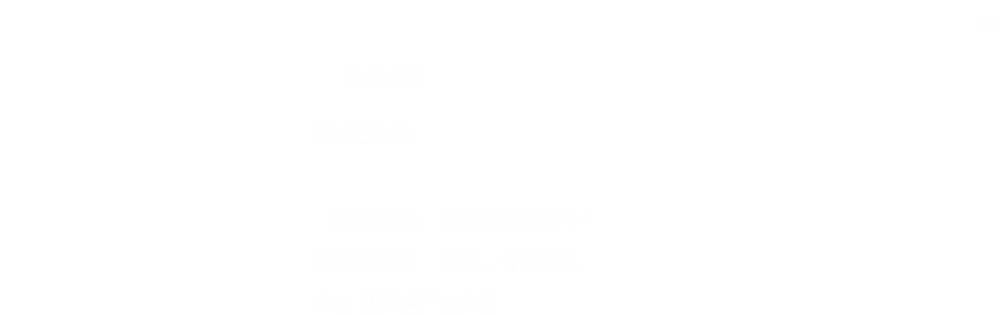

--- FILE ---
content_type: text/html; charset=utf-8
request_url: https://wd.bible/bible/psa.104.cunps
body_size: 25905
content:
<!DOCTYPE html><html lang="cn"><head><meta charSet="utf-8"/><link rel="icon" href="/wd/images/favicon-32x32.svg" sizes="any"/><link rel="icon" type="image/png" sizes="16x16" href="/wd/images/favicon-16x16.png"/><link rel="icon" type="image/png" sizes="32x32" href="/wd/images/favicon-32x32.png"/><link rel="icon" type="image/png" sizes="48x48" href="/wd/images/favicon-48x48.png"/><link rel="icon" type="image/png" sizes="96x96" href="/wd/images/favicon-96x96.png"/><link rel="icon" type="image/png" sizes="192x192" href="/wd/images/favicon-192x192.png"/><link rel="icon" type="image/png" sizes="512x512" href="/wd/images/favicon-512x512.png"/><link rel="apple-touch-icon" sizes="180x180" href="/wd/images/apple-touch-icon-180x180.png"/><meta name="viewport" content="width=device-width, initial-scale=1.0, maximum-scale=1.0, user-scalable=no"/><link rel="canonical" href="https://wd.bible/bible/psa.104.cunps"/><link rel="alternate" hrefLang="zh-CN" href="https://wd.bible/bible/psa.104.cunps"/><link rel="alternate" hrefLang="en" href="https://wd.bible/en/bible/psa.104.cunps"/><link rel="alternate" hrefLang="zh-HK" href="https://wd.bible/hk/bible/psa.104.cunps"/><link rel="alternate" hrefLang="zh-TW" href="https://wd.bible/tw/bible/psa.104.cunps"/><link rel="alternate" hrefLang="x-default" href="https://wd.bible/en/bible/psa.104.cunps"/><title>诗篇 104章 和合本 | 微读圣经</title><meta name="description" content="圣经在线阅读《诗篇》第104章（和合本），纯净语音朗读，便捷笔记高亮与复制，助您沉浸式研经，立即开启。"/><meta name="next-head-count" content="18"/><script>(function(){var ua=window.navigator.userAgent,msie=ua.indexOf('MSIE '),msie11=ua.indexOf('Trident/'),msedge=ua.indexOf('Edge/');if((msie>0||msie11>0)&&msedge<=0&&window.location.pathname!=='/browser-not-supported'){window.location.href='/browser-not-supported';}})();</script><link rel="stylesheet" href="/wd/css/light.css"/><link rel="stylesheet" href="/wd/css/dark.css"/><script>
                (function(w,d,s,l,i){w[l]=w[l]||[];w[l].push({'gtm.start':
                new Date().getTime(),event:'gtm.js'});var f=d.getElementsByTagName(s)[0],
                j=d.createElement(s),dl=l!='dataLayer'?'&l='+l:'';j.async=true;j.src=
                'https://www.googletagmanager.com/gtm.js?id='+i+dl;f.parentNode.insertBefore(j,f);
                })(window,document,'script','dataLayer','GTM-57ZQLXJ');
              </script><link rel="preload" href="/_next/static/css/4aa5349e26393e06.css" as="style"/><link rel="stylesheet" href="/_next/static/css/4aa5349e26393e06.css" data-n-g=""/><link rel="preload" href="/_next/static/css/b064468c3d7a3ed7.css" as="style"/><link rel="stylesheet" href="/_next/static/css/b064468c3d7a3ed7.css" data-n-p=""/><noscript data-n-css=""></noscript><script defer="" nomodule="" src="/_next/static/chunks/polyfills-c67a75d1b6f99dc8.js"></script><script src="/_next/static/chunks/webpack-849d1a3a9413eca4.js" defer=""></script><script src="/_next/static/chunks/framework-314c182fa7e2bf37.js" defer=""></script><script src="/_next/static/chunks/main-7e7e6baf455bc820.js" defer=""></script><script src="/_next/static/chunks/pages/_app-c70ef36eb78766c6.js" defer=""></script><script src="/_next/static/chunks/5587-15c78c5b36c739b7.js" defer=""></script><script src="/_next/static/chunks/3716-4f85e553dbbe2f0d.js" defer=""></script><script src="/_next/static/chunks/5164-319a8e73fb9ea83e.js" defer=""></script><script src="/_next/static/chunks/7839-7e1c46be12f51ed5.js" defer=""></script><script src="/_next/static/chunks/5582-72c4d262ac2cec13.js" defer=""></script><script src="/_next/static/chunks/pages/bible/%5Bslug%5D-48bbd1c2a2341a3e.js" defer=""></script><script src="/_next/static/H72bIAZUZrAw6ua6eqRNS/_buildManifest.js" defer=""></script><script src="/_next/static/H72bIAZUZrAw6ua6eqRNS/_ssgManifest.js" defer=""></script></head><body><noscript><iframe src="https://www.googletagmanager.com/ns.html?id=GTM-57ZQLXJ" height="0" width="0" style="display:none;visibility:hidden"></iframe></noscript><div id="__next"><div class="
          
          
          "><div class="MainLayout_sidebar__0yc_c "><div class="Sidebar_sidebar__v6daX Sidebar_collapsed__vAul8 "><div class="Sidebar_sidebar-header__1i6k9"><div class="Sidebar_logo__SsBgv"><a href="/"><img alt="Brand Logo" loading="eager" width="150" height="52" decoding="async" data-nimg="1" class="HeaderLogo_logo__jVM3I" style="color:transparent" src="/assets/images/logo_wd_cn_light_mode.svg"/></a></div><div class="Sidebar_toggle-button__M_t_Q" tabindex="0" title="展开"><wd-icon></wd-icon></div></div><nav><ul><li class=""><a class="Sidebar_item-wrapper__BiYHU" title="首页" href="/"><div class="Sidebar_icon__UMMxd"><wd-icon></wd-icon></div><div class="Sidebar_label__wZCQF"><span>首页</span></div></a></li><li class="Sidebar_selected__wL18_"><a class="Sidebar_item-wrapper__BiYHU" title="圣经" href="/bible"><div class="Sidebar_icon__UMMxd"><wd-icon></wd-icon></div><div class="Sidebar_label__wZCQF"><span>圣经</span></div></a></li><li class=""><a class="Sidebar_item-wrapper__BiYHU" title="资源" href="/resource"><div class="Sidebar_icon__UMMxd"><wd-icon></wd-icon></div><div class="Sidebar_label__wZCQF"><span>资源</span></div></a></li><li class=""><a class="Sidebar_item-wrapper__BiYHU" title="计划" href="/plan"><div class="Sidebar_icon__UMMxd"><wd-icon></wd-icon></div><div class="Sidebar_label__wZCQF"><span>计划</span></div></a></li></ul></nav><div class="Sidebar_bottom-list__xn36v Sidebar_collapsed__vAul8"><ul><li><div class="Sidebar_item-wrapper__BiYHU" title="联系我们" tabindex="0"><div class="Sidebar_icon__UMMxd"><wd-icon></wd-icon></div><div class="Sidebar_label__wZCQF">联系我们</div></div></li><li class=""><a class="Sidebar_item-wrapper__BiYHU" title="APP下载" href="/app"><div class="Sidebar_icon__UMMxd"><wd-icon></wd-icon></div><div class="Sidebar_label__wZCQF">APP下载</div></a></li></ul></div></div></div><div class="MainLayout_header__b_Qbo "><div data-focus-mode-element="secondary-nav" data-focus-mode-direction="up" class=" MainLayout_secondary-nav__Hae5a"><nav><ul class="SecondaryNav_nav-items__D2d2c"><li class="SecondaryNav_selected__nSIsG"><a class="SecondaryNav_item-wrapper__AfAn_" href="/bible">圣经</a></li><li class=""><a class="SecondaryNav_item-wrapper__AfAn_" href="/search">搜索</a></li><li class=""><a class="SecondaryNav_item-wrapper__AfAn_" href="/exegesis">原文研究</a></li><li class=""><a class="SecondaryNav_item-wrapper__AfAn_" href="/verse">逐节对照</a></li></ul></nav></div><div class=" MainLayout_actions__TsTEG"><div class="PageSettings_page-settings__HQvW9"><div class="PageSettings_logo__jBlq0"></div><div class="PageSettings_actions__L0_WQ"><div class="PageSettings_user-avatar__c_0aE"></div><wd-button><wd-icon class="PageSettings_trigger-icon__Nu_f4"></wd-icon></wd-button><wd-select-x class="PageSettings_hidden-text-select__qqCdc" data-select-trigger="true"></wd-select-x><wd-button><wd-icon class="PageSettings_trigger-icon__Nu_f4"></wd-icon></wd-button><wd-select-x class="PageSettings_hidden-text-select__qqCdc" data-select-trigger="true"></wd-select-x><wd-button class="PageSettings_app-download-icon__j_7Na"><wd-icon></wd-icon></wd-button></div></div><wd-button class="MainLayout_donate-button__TwOTj" attr-radius="6px" attr-height="36px"><wd-icon></wd-icon>奉献</wd-button></div></div><main class="MainLayout_main__DvPjD"><div class="BibleHeader_bible-header__1CMC_ " id="bible-header" data-focus-mode-element="bible-header" data-focus-mode-direction="up"><div class="BibleHeader_bible-header-container__PXSF6 "><wd-select-x class="BibleHeader_chapters-select__S3beB" data-select-trigger="true"></wd-select-x><wd-select-x class="BibleHeader_versions-select__wIPHK" data-select-trigger="true"></wd-select-x><div class="BibleHeader_button-group__Lawkd"><a class="BibleHeader_page-link__LO0Sd" href="/bible/psa.103.cunps"><wd-button><wd-icon></wd-icon></wd-button></a><a class="BibleHeader_page-link__LO0Sd" href="/bible/psa.105.cunps"><wd-button><wd-icon></wd-icon></wd-button></a></div><div class="BibleHeader_bible-header-right__l3j4y"><wd-button title="播放"><wd-icon></wd-icon><span class="BibleHeader_player-text__vyTu8">播放</span></wd-button><wd-button class="BibleHeader_parallel-btn__ZKaHV"><wd-icon></wd-icon>版本对照</wd-button><wd-select-x class="BibleSettings_present-setting__VftVv" data-select-trigger="true"><div class="BibleSettings_settings-icon-wrapper__XE8_D" slot="dropdown-html"><wd-icon class="BibleSettings_settings-icon__ytZE9"></wd-icon></div></wd-select-x></div></div></div><div id="bible-container"><div class="BibleBody_bible-body-container__Dt_KA"><div id="bible-body" class="version-block-content BibleBody_bible-body__xeuu_ cunps "><div class="--bible-content   show-numbers show-footnotes show-titles" dir="ltr" style="font-size:26px"><div><div><h5>造化主颂</h5><div class="pi"><div id="cunps-PSA.104.1" class="v"><a href="/verse/psa.104.1.cunps" class="vn-link" data-verse-link="psa.104.1.cunps"><span class="vn">1</span></a>我的心哪，你要称颂耶和华！</div></div><div class="pi" for="cunps-PSA.104.1">耶和华我的　神啊，你为至大！</div><div class="pi" for="cunps-PSA.104.1">你以尊荣威严为衣服，</div><div class="pi"><div id="cunps-PSA.104.2" class="v"><a href="/verse/psa.104.2.cunps" class="vn-link" data-verse-link="psa.104.2.cunps"><span class="vn">2</span></a>披上亮光，如披外袍，</div></div><div class="pi" for="cunps-PSA.104.2">铺张穹苍，如铺幔子，</div><div class="pi"><div id="cunps-PSA.104.3" class="v"><a href="/verse/psa.104.3.cunps" class="vn-link" data-verse-link="psa.104.3.cunps"><span class="vn">3</span></a>在水中立楼阁的栋梁，</div></div><div class="pi" for="cunps-PSA.104.3">用云彩为车辇，</div><div class="pi" for="cunps-PSA.104.3">藉着风的翅膀而行，</div><div class="pi"><div id="cunps-PSA.104.4" class="v"><a href="/verse/psa.104.4.cunps" class="vn-link" data-verse-link="psa.104.4.cunps"><span class="vn">4</span></a>以风为使者，</div></div><div class="pi" for="cunps-PSA.104.4">以火焰为仆役，</div><div class="pi"><div id="cunps-PSA.104.5" class="v"><a href="/verse/psa.104.5.cunps" class="vn-link" data-verse-link="psa.104.5.cunps"><span class="vn">5</span></a>将地立在根基上，</div></div><div class="pi" for="cunps-PSA.104.5">使地永不动摇。</div><div class="pi"><div id="cunps-PSA.104.6" class="v"><a href="/verse/psa.104.6.cunps" class="vn-link" data-verse-link="psa.104.6.cunps"><span class="vn">6</span></a>你用深水遮盖地面，犹如衣裳；</div></div><div class="pi" for="cunps-PSA.104.6">诸水高过山岭。</div><div class="pi"><div id="cunps-PSA.104.7" class="v"><a href="/verse/psa.104.7.cunps" class="vn-link" data-verse-link="psa.104.7.cunps"><span class="vn">7</span></a>你的斥责一发，水便奔逃；</div></div><div class="pi" for="cunps-PSA.104.7">你的雷声一发，水便奔流。</div><div class="pi"><div id="cunps-PSA.104.8" class="v"><a href="/verse/psa.104.8.cunps" class="vn-link" data-verse-link="psa.104.8.cunps"><span class="vn">8</span></a>诸山升上，诸谷沉下（<span class="ft">或作“随山上翻，随谷下流”</span>），</div></div><div class="pi" for="cunps-PSA.104.8">归你为它所安定之地。</div><div class="pi"><div id="cunps-PSA.104.9" class="v"><a href="/verse/psa.104.9.cunps" class="vn-link" data-verse-link="psa.104.9.cunps"><span class="vn">9</span></a>你定了界限，使水不能过去，</div></div><div class="pi" for="cunps-PSA.104.9">不再转回遮盖地面。</div><br/><div class="pi"><div id="cunps-PSA.104.10" class="v"><a href="/verse/psa.104.10.cunps" class="vn-link" data-verse-link="psa.104.10.cunps"><span class="vn">10</span></a>耶和华使泉源涌在山谷，</div></div><div class="pi" for="cunps-PSA.104.10">流在山间，</div><div class="pi"><div id="cunps-PSA.104.11" class="v"><a href="/verse/psa.104.11.cunps" class="vn-link" data-verse-link="psa.104.11.cunps"><span class="vn">11</span></a>使野地的走兽有水喝，</div></div><div class="pi" for="cunps-PSA.104.11">野驴得解其渴。</div><div class="pi"><div id="cunps-PSA.104.12" class="v"><a href="/verse/psa.104.12.cunps" class="vn-link" data-verse-link="psa.104.12.cunps"><span class="vn">12</span></a>天上的飞鸟在水旁住宿，</div></div><div class="pi" for="cunps-PSA.104.12">在树枝上啼叫。</div><div class="pi"><div id="cunps-PSA.104.13" class="v"><a href="/verse/psa.104.13.cunps" class="vn-link" data-verse-link="psa.104.13.cunps"><span class="vn">13</span></a>他从楼阁中浇灌山岭；</div></div><div class="pi" for="cunps-PSA.104.13">因他作为的功效，地就丰足。</div><br/><div class="pi"><div id="cunps-PSA.104.14" class="v"><a href="/verse/psa.104.14.cunps" class="vn-link" data-verse-link="psa.104.14.cunps"><span class="vn">14</span></a>他使草生长，给六畜吃，</div></div><div class="pi" for="cunps-PSA.104.14">使菜蔬发长，供给人用，</div><div class="pi" for="cunps-PSA.104.14">使人从地里能得食物，</div><div class="pi"><div id="cunps-PSA.104.15" class="v"><a href="/verse/psa.104.15.cunps" class="vn-link" data-verse-link="psa.104.15.cunps"><span class="vn">15</span></a>又得酒能悦人心，</div></div><div class="pi" for="cunps-PSA.104.15">得油能润人面，</div><div class="pi" for="cunps-PSA.104.15">得粮能养人心。</div><div class="pi"><div id="cunps-PSA.104.16" class="v"><a href="/verse/psa.104.16.cunps" class="vn-link" data-verse-link="psa.104.16.cunps"><span class="vn">16</span></a>佳美的树木，就是<mark class="pn">黎巴嫩</mark>的香柏树，</div></div><div class="pi" for="cunps-PSA.104.16">是耶和华所栽种的，都满了<mark class="add">汁浆</mark>。</div><div class="pi"><div id="cunps-PSA.104.17" class="v"><a href="/verse/psa.104.17.cunps" class="vn-link" data-verse-link="psa.104.17.cunps"><span class="vn">17</span></a>雀鸟在其上搭窝；</div></div><div class="pi" for="cunps-PSA.104.17">至于鹳，松树是它的房屋。</div><div class="pi"><div id="cunps-PSA.104.18" class="v"><a href="/verse/psa.104.18.cunps" class="vn-link" data-verse-link="psa.104.18.cunps"><span class="vn">18</span></a>高山为野山羊<mark class="add">的住所</mark>；</div></div><div class="pi" for="cunps-PSA.104.18">岩石为沙番的藏处。</div><div class="pi"><div id="cunps-PSA.104.19" class="v"><a href="/verse/psa.104.19.cunps" class="vn-link" data-verse-link="psa.104.19.cunps"><span class="vn">19</span></a>你安置月亮为定节令；</div></div><div class="pi" for="cunps-PSA.104.19">日头自知沉落。</div><div class="pi"><div id="cunps-PSA.104.20" class="v"><a href="/verse/psa.104.20.cunps" class="vn-link" data-verse-link="psa.104.20.cunps"><span class="vn">20</span></a>你造黑暗为夜，</div></div><div class="pi" for="cunps-PSA.104.20">林中的百兽就都爬出来。</div><div class="pi"><div id="cunps-PSA.104.21" class="v"><a href="/verse/psa.104.21.cunps" class="vn-link" data-verse-link="psa.104.21.cunps"><span class="vn">21</span></a>少壮狮子吼叫，要抓食，</div></div><div class="pi" for="cunps-PSA.104.21">向　神寻求食物。</div><div class="pi"><div id="cunps-PSA.104.22" class="v"><a href="/verse/psa.104.22.cunps" class="vn-link" data-verse-link="psa.104.22.cunps"><span class="vn">22</span></a>日头一出，兽便躲避，</div></div><div class="pi" for="cunps-PSA.104.22">卧在洞里。</div><div class="pi"><div id="cunps-PSA.104.23" class="v"><a href="/verse/psa.104.23.cunps" class="vn-link" data-verse-link="psa.104.23.cunps"><span class="vn">23</span></a>人出去做工，</div></div><div class="pi" for="cunps-PSA.104.23">劳碌直到晚上。</div><br/><div class="pi"><div id="cunps-PSA.104.24" class="v"><a href="/verse/psa.104.24.cunps" class="vn-link" data-verse-link="psa.104.24.cunps"><span class="vn">24</span></a>耶和华啊，你所造的何其多！</div></div><div class="pi" for="cunps-PSA.104.24">都是你用智慧造成的；</div><div class="pi" for="cunps-PSA.104.24">遍地满了你的丰富。</div><div class="pi"><div id="cunps-PSA.104.25" class="v"><a href="/verse/psa.104.25.cunps" class="vn-link" data-verse-link="psa.104.25.cunps"><span class="vn">25</span></a>那里有海，又大又广；</div></div><div class="pi" for="cunps-PSA.104.25">其中有无数的动物，</div><div class="pi" for="cunps-PSA.104.25">大小活物都有。</div><div class="pi"><div id="cunps-PSA.104.26" class="v"><a href="/verse/psa.104.26.cunps" class="vn-link" data-verse-link="psa.104.26.cunps"><span class="vn">26</span></a>那里有船行走，</div></div><div class="pi" for="cunps-PSA.104.26">有你所造的鳄鱼游泳在其中。</div><br/><div class="pi"><div id="cunps-PSA.104.27" class="v"><a href="/verse/psa.104.27.cunps" class="vn-link" data-verse-link="psa.104.27.cunps"><span class="vn">27</span></a>这都仰望你按时给它食物。</div></div><div class="pi"><div id="cunps-PSA.104.28" class="v"><a href="/verse/psa.104.28.cunps" class="vn-link" data-verse-link="psa.104.28.cunps"><span class="vn">28</span></a>你给它们，它们便拾起来；</div></div><div class="pi" for="cunps-PSA.104.28">你张手，它们饱得美食。</div><div class="pi"><div id="cunps-PSA.104.29" class="v"><a href="/verse/psa.104.29.cunps" class="vn-link" data-verse-link="psa.104.29.cunps"><span class="vn">29</span></a>你掩面，它们便惊惶；</div></div><div class="pi" for="cunps-PSA.104.29">你收回它们的气，它们就死亡，归于尘土。</div><div class="pi"><div id="cunps-PSA.104.30" class="v"><a href="/verse/psa.104.30.cunps" class="vn-link" data-verse-link="psa.104.30.cunps"><span class="vn">30</span></a>你发出你的灵，它们便受造；</div></div><div class="pi" for="cunps-PSA.104.30">你使地面更换为新。</div><br/><div class="pi"><div id="cunps-PSA.104.31" class="v"><a href="/verse/psa.104.31.cunps" class="vn-link" data-verse-link="psa.104.31.cunps"><span class="vn">31</span></a>愿耶和华的荣耀存到永远！</div></div><div class="pi" for="cunps-PSA.104.31">愿耶和华喜悦自己所造的！</div><div class="pi"><div id="cunps-PSA.104.32" class="v"><a href="/verse/psa.104.32.cunps" class="vn-link" data-verse-link="psa.104.32.cunps"><span class="vn">32</span></a>他看地，地便震动；</div></div><div class="pi" for="cunps-PSA.104.32">他摸山，山就冒烟。</div><div class="pi"><div id="cunps-PSA.104.33" class="v"><a href="/verse/psa.104.33.cunps" class="vn-link" data-verse-link="psa.104.33.cunps"><span class="vn">33</span></a>我要一生向耶和华唱诗！</div></div><div class="pi" for="cunps-PSA.104.33">我还活的时候，要向我　神歌颂！</div><div class="pi"><div id="cunps-PSA.104.34" class="v"><a href="/verse/psa.104.34.cunps" class="vn-link" data-verse-link="psa.104.34.cunps"><span class="vn">34</span></a>愿他以我的默念为甘甜！</div></div><div class="pi" for="cunps-PSA.104.34">我要因耶和华欢喜！</div><div class="pi"><div id="cunps-PSA.104.35" class="v"><a href="/verse/psa.104.35.cunps" class="vn-link" data-verse-link="psa.104.35.cunps"><span class="vn">35</span></a>愿罪人从世上消灭！</div></div><div class="pi" for="cunps-PSA.104.35">愿恶人归于无有！</div><br/><div class="pi" for="cunps-PSA.104.35">我的心哪，要称颂耶和华！</div><div class="pi" for="cunps-PSA.104.35">你们要赞美耶和华（<span class="ft">原文作“哈利路亚”。下同</span>）！</div></div></div></div><div class="--bible-copyright"><div><p>Copyright © 1995 Hong Kong Bible Society. Used by permission</p><p><br>&nbsp;</p><p><img src="[data-uri]" alt="logo-HKBS.png"></p></div></div></div><div><footer class="Footer_footer__UaG1g"><div class="Footer_left___URpC"><span dir="ltr">© 2013-2026 WeDevote Bible</span></div><div class="Footer_container__Z8cUU"><div class="Footer_middle__JihVs"><a class="Footer_hover__SxMwO" target="_blank" href="/terms/privacy_policy">隐私政策</a><a class="Footer_hover__SxMwO" target="_blank" href="/terms/terms_of_use">使用条款</a><span class="Footer_hover__SxMwO" tabindex="0">反馈</span><span class="Footer_hover__SxMwO" tabindex="0">奉献</span></div><div class="Footer_right__c6ZWB"><div class="Footer_media__0qINb"><a href="https://www.facebook.com/wedevotebible" target="_blank"><wd-icon></wd-icon></a><a href="https://www.instagram.com/wedevotebible" target="_blank"><wd-icon></wd-icon></a><a href="https://www.youtube.com/channel/UCdN4e6aV17yu0Ny_wYFNTNg" target="_blank"><wd-icon></wd-icon></a></div></div></div></footer></div></div></div><div class="BibleBody_bible-content-controls__Zdz6j"></div></main><div data-focus-mode-element="mobile-bottom-bar" data-focus-mode-direction="down" class="
                    MainLayout_mobile-bottom-bar__VK4kc"><div id="mobile-bottom-bar" class="MobileBottomBar_bottom-bar__H2_qg"><a href="/"><div class="MobileBottomBar_item__aUf8c "><wd-icon></wd-icon><div class="MobileBottomBar_label__qE0x6"><span>首页</span></div></div></a><a href="/bible"><div class="MobileBottomBar_item__aUf8c MobileBottomBar_selected__EtjyA"><wd-icon></wd-icon><div class="MobileBottomBar_label__qE0x6"><span>圣经</span></div></div></a><a href="/resource"><div class="MobileBottomBar_item__aUf8c "><wd-icon></wd-icon><div class="MobileBottomBar_label__qE0x6"><span>资源</span></div></div></a><a href="/plan"><div class="MobileBottomBar_item__aUf8c "><wd-icon></wd-icon><div class="MobileBottomBar_label__qE0x6"><span>计划</span></div></div></a><a class="MobileBottomBar_more-nav-container___AgHJ"><div class="MobileBottomBar_more-nav__mJKJt"><wd-icon></wd-icon><span>更多</span></div></a></div></div></div></div><script id="__NEXT_DATA__" type="application/json">{"props":{"pageProps":{"_nextI18Next":{"initialI18nStore":{"cn":{"common":{"account_button_create_account":"创建账户","account_message_unlogin":"注册并登录后，你可以在多个设备和平台上同步您的个人阅读计划、笔记和高亮数据。","account_title_unlogin":"欢迎来到微读圣经","action_donate":"奉献","action_donate_now":"成为支持伙伴","add_note":"新建笔记","button_title_add":"添加","button_title_add_note_verse":"添加经文","button_title_agree":"同意","button_title_back":"返回","button_title_bind":"绑定","button_title_cancel":"取消","button_title_change_photo":"更换照片","button_title_clear_highlight":"清除高亮","button_title_close":"关闭","button_title_confirm":"确认","button_title_continue":"继续","button_title_copy":"复制","button_title_delete":"删除","button_title_edit":"编辑","button_title_finished":"完成","button_title_forget_password":"忘记密码","button_title_go_reading_bible":"去读经","button_title_got_it":"明白了","onboarding_got_it":"知道了","onboarding_focus_mode_title":"专注模式","onboarding_focus_mode_content":"侧边栏已收起以提供更多空间。您可以随时点击这里来切换显示模式。","onboarding_next":"下一步","onboarding_finish":"完成","button_title_highlight":"高亮","button_title_login":"登录","button_title_logout":"登出","button_title_next_episode":"下一个","button_title_note":"笔记","button_title_previous_episode":"上一个","button_title_quit":"退出","button_title_refuse":"拒绝","button_title_save":"保存","button_title_send":"发送","button_title_share":"分享","button_title_sign_in":"请登录","button_title_stop":"终止","button_title_submit":"提交","button_title_verify":"验证","copy_section_by_section":"按章节逐个复制","copy_with_sections":"带有章节的复制","copy_without_sections":"不带章节的复制","delete_note_tip":"已删除的笔记将永远消失。\u003cbr /\u003e您确定吗？","deleted_successfully":"删除成功。","download_wd_app":"下载微读圣经","fast_forward":"快进30秒","favorites_label_empty":"暂无收藏","feedback_label_contact_name":"联系人姓名（必填）","feedback_label_email":"电子邮件（必填）","feedback_label_how":"您是如何得知我们的？（必填）","feedback_label_phone":"电话（可选）","feedback_label_submit":"请提交此联系表或发送电子邮件","go_wd_book":"去微读书城逛逛","highlight_label_empty":"暂无高亮","label_all_the_content_above":"以上就是所有内容","label_amount":"金额","label_ascending_order_by_date":"按日期升序","label_audios":"音频","label_bible_tracker_confirm_archive_message":"已归档的读经进度无法再操作。","label_code_has_sent":"发送成功","label_collapse":"收起","label_confirm_archive_title":"您确定要归档吗？","label_confirm_password":"确认密码","label_confirm_remove_title":"您确定要移除吗？","label_confirm_sign_out":"确定要退出吗？","label_copyright":"版权","label_cross_references":"交叉引用","label_date":"日期","label_delete_note":"删除笔记","label_descending_order_by_date":"按日期降序","label_entires":"条目","label_episodes":"集","label_expand":"展开","label_favorite":"收藏","label_favorite_successful":"收藏成功","label_more_info":"更多信息","label_more_information":"更多信息","label_my_donations":"我的奉献","label_no_content_available":"无可用内容","label_no_results":"找不到“{{n1}}”的结果。","label_other_translations":"逐节对照","label_overview":"概览","label_profile_title":"个人资料","label_recently_used":"最近使用","label_reset_password":"重置密码","label_resource_language":"资源语言","label_see_all":"查看全部","label_see_context":"查看上下文","label_select_range":"选择范围","label_share":"分享","label_show_more":"显示更多","label_sort_by":"排序依据","label_subscribe":"订阅","label_text_age":"年龄","label_text_album_list":"专辑列表","label_text_copyright":"版权信息:","label_text_email":"邮箱","label_text_gender":"性別","label_text_loop":"循环播放","label_text_mobile":"手机","label_text_modify_password":"修改密码","label_text_my_favorites":"我的收藏","label_text_my_highlights":"我的高亮","label_text_my_notes":"我的笔记","label_text_name":"姓名","label_text_random":"随机播放","label_text_sequential":"顺序播放","label_text_single_play":"单曲播放","label_text_unfavorite":"取消收藏","label_text_verse":"节","label_text_volume":"音量","label_title_contact_us":"联系我们","label_title_copyright":"© 2013-{{year}} WeDevote Bible","label_title_privacy_policy":"隐私政策","label_title_terms":"使用条款","label_title_feedback":"反馈","label_title_donate":"奉献","label_total_episodes":"共 {{count}} 集（完結）","label_transaction_number":"流水号","label_unfavorite":"取消收藏","label_unfavorite_successful":"取消收藏成功","label_view":"查看","label_view_text":"文本","label_sections":"专辑列表","label_clean_all":"清除所有","label_text_close_player":"关闭播放器","label_start_a_plan":"开启计划","label_plan_discovery":"发现","label_title":"标题","label_bible_books":"书卷","label_bible_chapters":"章","label_bible_new_testament":"新约","label_bible_old_testament":"旧约","label_bible_versions":"圣经版本","label_bible_settings":"设置","label_bible_settings_show_footnotes":"显示脚注","label_bible_settings_show_section_number":"显示节号","label_bible_settings_show_title":"显示标题","label_bible_settings_verse_list_view":"逐节分段","label_today":"今天","language_arabic":"阿拉伯语","language_chinese":"中文","language_english":"英语","language_french":"法语","language_indonesian":"印尼语","language_japanese":"日语","language_korean":"韩语","language_others":"其他语言","language_russian":"俄语","language_simplified_chinese":"简体中文","language_spanish":"西班牙语","language_traditional_chinese":"繁体中文","message_check_password_failed":"验证失败","message_check_password_success":"验证正确","message_empty_password":"请输入密码","message_file_too_large":"文件不能超过{{n1}}","message_input_before_save":"请先输入信息再点击保存。","message_invalid_account":"请输入有效的邮箱地址或电话号码","message_invalid_email":"您输入的邮箱地址无效。请输入有效的邮箱地址。","message_invalid_file":"文件格式不正确，请重新选择！","message_invalid_mobile":"您输入的电话号码无效。请重新输入有效的电话号码。","message_invalid_name":"姓名格式不正确，请输入有效的姓名。","message_invalid_verification_code":"验证码格式无效。请输入有效的验证码。","message_label_no_copy":"这个圣经版本禁止复制","message_login_failed":"登录失败","message_processing":"正在重定向...","message_password_short":"密码长度至少需要7位字符。","message_register_failed":"注册失败","message_register_success":"注册成功","message_save_done":"已保存！","message_send_code_failed":"验证码发送失败","message_send_code_success":"验证码发送成功","message_start_plan_success":"计划已创建","message_update_avatar_failed":"更新头像失败，请重试。","message_update_failed":"更新失败，请稍后再试。","message_update_mobile_failed":"手机号更换失败，请检查号码后重试。","message_update_nickname_failed":"用户名修改失败，请选择不同的用户名后重试。","message_update_success":"更新成功","message_user_already_exists":"该账号已存在","message_user_not_exist":"账号或密码错误","message_verification_code_overdue":"验证码错误或已失效，请重试。","message_get_resource_failed":"获取资源失败","message_turnstile_network_error":"您的当前网络或VPN可能影响验证，请确保网络正常并关闭VPN","message_password_not_match":"两次输入的密码不一致，请重新输入","message_the_account_is_not_registered":"该账号未注册","message_invalid_new_old_password":"新密码不能与原密码相同，请重新设置","message_sms_send_too_frequently":"短信发送过于频繁，请稍后再试","next_track":"下一篇","no_bible_tracker":"尚无读经进度。","note_added_successfully":"笔记添加成功","note_edited_successfully":"笔记编辑成功。","note_label_empty":"暂无笔记","online_read_bible":"在线阅读圣经","payment_method":"支付方式","picker_note_create_asc":"创建日期正序","picker_note_create_dsc":"创建日期倒序","picker_note_update_asc":"更新日期正序","picker_note_update_dsc":"更新日期倒序","placeholder_confirm_password":"请再次输入密码","placeholder_email_and_phone":"邮箱或电话号码","placeholder_input_verification_code":"请输入验证码","placeholder_login_password":"请输入登录密码","placeholder_new_password":"请输入新密码（不少于7位）","placeholder_not_download_now":"您还没有下载任何内容。","placeholder_note":"记录您的读经体会…","placeholder_note_no_title":"无标题笔记","placeholder_plan_bad_internet":"网络连接当前不稳定，请稍后再试。","placeholder_plan_plannum":"请输入计划号","placeholder_search":"基于原文搜索","placeholder_user_old_password":"请输入原密码","placeholder_user_password":"请输入密码","play_pause":"暂停/播放","previous_track":"上一篇","rewind":"后退30秒","player_audio_play_rate":"播放速度","player_previous_chapter":"上一章","player_next_chapter":"下一章","player_previous_verse":"上一节","player_next_verse":"下一节","player_play":"播放","player_pause":"暂停","player_volume":"音量","player_fullscreen":"全屏播放","player_exit_fullscreen":"退出全屏","player_loading_message":"播放器资源在加载中","player_login_required":"需要登录","player_message_init_error":"播放器初始化失败","bible_player_message_fetch_bible_verses_error":"无法获取圣经经文","bible_player_multiple_verses":"多节","bible_player_no_resource":"没有资源","show_more_number":"显示 {{n2}} 个结果中的 {{n1}} 个","sync_button":"同步","tab_title_app":"APP下载","tab_title_home":"首页","tab_title_bible":"圣经","tab_title_bread":"资源","tab_title_desktop":"桌面端","tab_title_exegesis":"原文研究","tab_title_guides":"指南","tab_title_mine":"我的","tab_title_mobile":"移动端","tab_title_pause":"暂停","tab_title_plan":"计划","tab_title_play":"播放","tab_title_playlist":"播放列表","tab_title_tracker":"读经进度","tab_title_verse":"逐节对照","tab_title_search":"搜索","text_selected":"已选中","theme_color_dark":"深色","theme_color_follow":"跟随系统","theme_color_light":"浅色","tracker_create_update_time":"创建于 {{t1}}，最后更新于 {{t2}}","no_data_info":"暂无数据信息","wd_book":"微读书城","wd_book_intro":"微读圣经出品，正版、精选的基督教电子书平台。","wd_introduce":"全球华人首选的圣经阅读与灵修平台，提供70+最好的圣经译本和有声圣经，还有大量精选过的每日灵修，圣经注释，原文研究，读经计划，赞美诗等资源，内容全部正版，皆可免费使用。","wd_slogan":"尔识真理，真理释尔","wd_brand_name":"微读圣经","meta_title_default":"微读圣经｜中文圣经软件与灵修平台｜原文・有声圣经・读经计划・灵粮・译本对照","meta_description_default":"微读圣经提供多种正版中英文圣经、有声圣经、原文工具与读经计划、智能原文搜索，跨设备同步、无广告，帮助您更深入认识圣经，随时随地属灵操练。","meta_title_my_profile":"个人资料 | 微读圣经","meta_title_my_notes":"我的笔记 | 微读圣经","meta_title_my_highlights":"我的高亮 | 微读圣经","meta_title_my_favorites":"我的收藏 | 微读圣经","meta_title_help":"帮助 | 微读圣经","meta_description_parallel_verse":"与其他译本逐节对照，包含新译本、NIV、ESV等多种权威译本，支持交叉引用深度查经，立即免费在线阅读。","label_more":"更多","label_bible_content_controls_copy":"复制","label_bible_content_controls_copy_success":"经文复制成功","label_bible_content_controls_play":"播放","button_title_yes":"是的","button_title_confirm_delete":"确认删除","video_not_supported":"您的浏览器不支持视频播放。","message_focus_mode_scroll_tip":"进入沉浸阅读，下滑可显示菜单栏。"},"bible":{"bible_epistles":"书信","bible_acts":"使徒行传","bible_four_gospels":"四福音","bible_historical_books":"历史书","bible_message_fetch_bible_data_error":"获取圣经数据错误","bible_message_no_content_available":"此版本的章节未找到。","bible_parallel":"版本对照","bible_parallel_versions":"对照版本","bible_prophets":"先知书","bible_psalms_wisdom_books":"诗歌·智慧书","bible_revelation":"启示录","bible_the_torah":"律法书","bible_the_whole_bible":"整本圣经","bible_tracker_add":"添加读经进度","bible_tracker_archive":"归档","bible_tracker_archived":"已归档","bible_tracker_archived_trackers":"归档的读经进度","bible_tracker_created":"读经进度已创建！","bible_tracker_name":"读经进度名称","meta_title_bible":"{{book}} {{chapter}}章 {{version}} | {{brand_name}}","meta_title_bible_parallel":"{{book}} {{chapter}}章 多版本对照 ({{versions}}) | {{brand_name}}","meta_description_bible":"圣经在线阅读《{{book}}》第{{chapter}}章（{{version}}），纯净语音朗读，便捷笔记高亮与复制，助您沉浸式研经，立即开启。","meta_description_bible_parallel":"圣经在线阅读：{{versions}}译本同屏逐节对照，助您洞察译文精妙，笔记高亮复制深化理解，立即对比研读。"}}},"initialLocale":"cn","ns":["common","bible"],"userConfig":{"i18n":{"defaultLocale":"cn","locales":["cn","hk","tw","en"]},"default":{"i18n":{"defaultLocale":"cn","locales":["cn","hk","tw","en"]}}}},"chapterRes":{"errno":200,"msg":"OK","data":{"prevChapterUsfm":"psa.103","nextChapterUsfm":"psa.105","versionCode":"cunps","versionName":"新标点和合本","versionAbbrName":"和合本","versionCopyright":"\u003cp\u003eCopyright © 1995 Hong Kong Bible Society. Used by permission\u003c/p\u003e\u003cp\u003e\u003cbr\u003e\u0026nbsp;\u003c/p\u003e\u003cp\u003e\u003cimg src=\"[data-uri]\" alt=\"logo-HKBS.png\"\u003e\u003c/p\u003e","chapterUsfm":"psa.104","bookName":"诗篇","content":"\u003cdiv\u003e\u003ch5\u003e造化主颂\u003c/h5\u003e\n  \u003cdiv class=\"pi\"\u003e\n    \u003cdiv id=\"PSA.104.1\" class=\"v\"\u003e\u003cspan class=\"vn\"\u003e1\u003c/span\u003e我的心哪，你要称颂耶和华！\u003c/div\u003e\u003c/div\u003e\n  \u003cdiv class=\"pi\" for=\"PSA.104.1\"\u003e耶和华我的　神啊，你为至大！\u003c/div\u003e\n  \u003cdiv class=\"pi\" for=\"PSA.104.1\"\u003e你以尊荣威严为衣服，\u003c/div\u003e\n  \u003cdiv class=\"pi\"\u003e\n    \u003cdiv id=\"PSA.104.2\" class=\"v\"\u003e\u003cspan class=\"vn\"\u003e2\u003c/span\u003e披上亮光，如披外袍，\u003c/div\u003e\u003c/div\u003e\n  \u003cdiv class=\"pi\" for=\"PSA.104.2\"\u003e铺张穹苍，如铺幔子，\u003c/div\u003e\n  \u003cdiv class=\"pi\"\u003e\n    \u003cdiv id=\"PSA.104.3\" class=\"v\"\u003e\u003cspan class=\"vn\"\u003e3\u003c/span\u003e在水中立楼阁的栋梁，\u003c/div\u003e\u003c/div\u003e\n  \u003cdiv class=\"pi\" for=\"PSA.104.3\"\u003e用云彩为车辇，\u003c/div\u003e\n  \u003cdiv class=\"pi\" for=\"PSA.104.3\"\u003e藉着风的翅膀而行，\u003c/div\u003e\n  \u003cdiv class=\"pi\"\u003e\n    \u003cdiv id=\"PSA.104.4\" class=\"v\"\u003e\u003cspan class=\"vn\"\u003e4\u003c/span\u003e以风为使者，\u003c/div\u003e\u003c/div\u003e\n  \u003cdiv class=\"pi\" for=\"PSA.104.4\"\u003e以火焰为仆役，\u003c/div\u003e\n  \u003cdiv class=\"pi\"\u003e\n    \u003cdiv id=\"PSA.104.5\" class=\"v\"\u003e\u003cspan class=\"vn\"\u003e5\u003c/span\u003e将地立在根基上，\u003c/div\u003e\u003c/div\u003e\n  \u003cdiv class=\"pi\" for=\"PSA.104.5\"\u003e使地永不动摇。\u003c/div\u003e\n  \u003cdiv class=\"pi\"\u003e\n    \u003cdiv id=\"PSA.104.6\" class=\"v\"\u003e\u003cspan class=\"vn\"\u003e6\u003c/span\u003e你用深水遮盖地面，犹如衣裳；\u003c/div\u003e\u003c/div\u003e\n  \u003cdiv class=\"pi\" for=\"PSA.104.6\"\u003e诸水高过山岭。\u003c/div\u003e\n  \u003cdiv class=\"pi\"\u003e\n    \u003cdiv id=\"PSA.104.7\" class=\"v\"\u003e\u003cspan class=\"vn\"\u003e7\u003c/span\u003e你的斥责一发，水便奔逃；\u003c/div\u003e\u003c/div\u003e\n  \u003cdiv class=\"pi\" for=\"PSA.104.7\"\u003e你的雷声一发，水便奔流。\u003c/div\u003e\n  \u003cdiv class=\"pi\"\u003e\n    \u003cdiv id=\"PSA.104.8\" class=\"v\"\u003e\u003cspan class=\"vn\"\u003e8\u003c/span\u003e诸山升上，诸谷沉下（\u003cspan class=\"ft\"\u003e或作“随山上翻，随谷下流”\u003c/span\u003e），\u003c/div\u003e\u003c/div\u003e\n  \u003cdiv class=\"pi\" for=\"PSA.104.8\"\u003e归你为它所安定之地。\u003c/div\u003e\n  \u003cdiv class=\"pi\"\u003e\n    \u003cdiv id=\"PSA.104.9\" class=\"v\"\u003e\u003cspan class=\"vn\"\u003e9\u003c/span\u003e你定了界限，使水不能过去，\u003c/div\u003e\u003c/div\u003e\n  \u003cdiv class=\"pi\" for=\"PSA.104.9\"\u003e不再转回遮盖地面。\u003c/div\u003e\n  \u003cbr/\u003e\n  \u003cdiv class=\"pi\"\u003e\n    \u003cdiv id=\"PSA.104.10\" class=\"v\"\u003e\u003cspan class=\"vn\"\u003e10\u003c/span\u003e耶和华使泉源涌在山谷，\u003c/div\u003e\u003c/div\u003e\n  \u003cdiv class=\"pi\" for=\"PSA.104.10\"\u003e流在山间，\u003c/div\u003e\n  \u003cdiv class=\"pi\"\u003e\n    \u003cdiv id=\"PSA.104.11\" class=\"v\"\u003e\u003cspan class=\"vn\"\u003e11\u003c/span\u003e使野地的走兽有水喝，\u003c/div\u003e\u003c/div\u003e\n  \u003cdiv class=\"pi\" for=\"PSA.104.11\"\u003e野驴得解其渴。\u003c/div\u003e\n  \u003cdiv class=\"pi\"\u003e\n    \u003cdiv id=\"PSA.104.12\" class=\"v\"\u003e\u003cspan class=\"vn\"\u003e12\u003c/span\u003e天上的飞鸟在水旁住宿，\u003c/div\u003e\u003c/div\u003e\n  \u003cdiv class=\"pi\" for=\"PSA.104.12\"\u003e在树枝上啼叫。\u003c/div\u003e\n  \u003cdiv class=\"pi\"\u003e\n    \u003cdiv id=\"PSA.104.13\" class=\"v\"\u003e\u003cspan class=\"vn\"\u003e13\u003c/span\u003e他从楼阁中浇灌山岭；\u003c/div\u003e\u003c/div\u003e\n  \u003cdiv class=\"pi\" for=\"PSA.104.13\"\u003e因他作为的功效，地就丰足。\u003c/div\u003e\n  \u003cbr/\u003e\n  \u003cdiv class=\"pi\"\u003e\n    \u003cdiv id=\"PSA.104.14\" class=\"v\"\u003e\u003cspan class=\"vn\"\u003e14\u003c/span\u003e他使草生长，给六畜吃，\u003c/div\u003e\u003c/div\u003e\n  \u003cdiv class=\"pi\" for=\"PSA.104.14\"\u003e使菜蔬发长，供给人用，\u003c/div\u003e\n  \u003cdiv class=\"pi\" for=\"PSA.104.14\"\u003e使人从地里能得食物，\u003c/div\u003e\n  \u003cdiv class=\"pi\"\u003e\n    \u003cdiv id=\"PSA.104.15\" class=\"v\"\u003e\u003cspan class=\"vn\"\u003e15\u003c/span\u003e又得酒能悦人心，\u003c/div\u003e\u003c/div\u003e\n  \u003cdiv class=\"pi\" for=\"PSA.104.15\"\u003e得油能润人面，\u003c/div\u003e\n  \u003cdiv class=\"pi\" for=\"PSA.104.15\"\u003e得粮能养人心。\u003c/div\u003e\n  \u003cdiv class=\"pi\"\u003e\n    \u003cdiv id=\"PSA.104.16\" class=\"v\"\u003e\u003cspan class=\"vn\"\u003e16\u003c/span\u003e佳美的树木，就是\u003cmark class=\"pn\"\u003e黎巴嫩\u003c/mark\u003e的香柏树，\u003c/div\u003e\u003c/div\u003e\n  \u003cdiv class=\"pi\" for=\"PSA.104.16\"\u003e是耶和华所栽种的，都满了\u003cmark class=\"add\"\u003e汁浆\u003c/mark\u003e。\u003c/div\u003e\n  \u003cdiv class=\"pi\"\u003e\n    \u003cdiv id=\"PSA.104.17\" class=\"v\"\u003e\u003cspan class=\"vn\"\u003e17\u003c/span\u003e雀鸟在其上搭窝；\u003c/div\u003e\u003c/div\u003e\n  \u003cdiv class=\"pi\" for=\"PSA.104.17\"\u003e至于鹳，松树是它的房屋。\u003c/div\u003e\n  \u003cdiv class=\"pi\"\u003e\n    \u003cdiv id=\"PSA.104.18\" class=\"v\"\u003e\u003cspan class=\"vn\"\u003e18\u003c/span\u003e高山为野山羊\u003cmark class=\"add\"\u003e的住所\u003c/mark\u003e；\u003c/div\u003e\u003c/div\u003e\n  \u003cdiv class=\"pi\" for=\"PSA.104.18\"\u003e岩石为沙番的藏处。\u003c/div\u003e\n  \u003cdiv class=\"pi\"\u003e\n    \u003cdiv id=\"PSA.104.19\" class=\"v\"\u003e\u003cspan class=\"vn\"\u003e19\u003c/span\u003e你安置月亮为定节令；\u003c/div\u003e\u003c/div\u003e\n  \u003cdiv class=\"pi\" for=\"PSA.104.19\"\u003e日头自知沉落。\u003c/div\u003e\n  \u003cdiv class=\"pi\"\u003e\n    \u003cdiv id=\"PSA.104.20\" class=\"v\"\u003e\u003cspan class=\"vn\"\u003e20\u003c/span\u003e你造黑暗为夜，\u003c/div\u003e\u003c/div\u003e\n  \u003cdiv class=\"pi\" for=\"PSA.104.20\"\u003e林中的百兽就都爬出来。\u003c/div\u003e\n  \u003cdiv class=\"pi\"\u003e\n    \u003cdiv id=\"PSA.104.21\" class=\"v\"\u003e\u003cspan class=\"vn\"\u003e21\u003c/span\u003e少壮狮子吼叫，要抓食，\u003c/div\u003e\u003c/div\u003e\n  \u003cdiv class=\"pi\" for=\"PSA.104.21\"\u003e向　神寻求食物。\u003c/div\u003e\n  \u003cdiv class=\"pi\"\u003e\n    \u003cdiv id=\"PSA.104.22\" class=\"v\"\u003e\u003cspan class=\"vn\"\u003e22\u003c/span\u003e日头一出，兽便躲避，\u003c/div\u003e\u003c/div\u003e\n  \u003cdiv class=\"pi\" for=\"PSA.104.22\"\u003e卧在洞里。\u003c/div\u003e\n  \u003cdiv class=\"pi\"\u003e\n    \u003cdiv id=\"PSA.104.23\" class=\"v\"\u003e\u003cspan class=\"vn\"\u003e23\u003c/span\u003e人出去做工，\u003c/div\u003e\u003c/div\u003e\n  \u003cdiv class=\"pi\" for=\"PSA.104.23\"\u003e劳碌直到晚上。\u003c/div\u003e\n  \u003cbr/\u003e\n  \u003cdiv class=\"pi\"\u003e\n    \u003cdiv id=\"PSA.104.24\" class=\"v\"\u003e\u003cspan class=\"vn\"\u003e24\u003c/span\u003e耶和华啊，你所造的何其多！\u003c/div\u003e\u003c/div\u003e\n  \u003cdiv class=\"pi\" for=\"PSA.104.24\"\u003e都是你用智慧造成的；\u003c/div\u003e\n  \u003cdiv class=\"pi\" for=\"PSA.104.24\"\u003e遍地满了你的丰富。\u003c/div\u003e\n  \u003cdiv class=\"pi\"\u003e\n    \u003cdiv id=\"PSA.104.25\" class=\"v\"\u003e\u003cspan class=\"vn\"\u003e25\u003c/span\u003e那里有海，又大又广；\u003c/div\u003e\u003c/div\u003e\n  \u003cdiv class=\"pi\" for=\"PSA.104.25\"\u003e其中有无数的动物，\u003c/div\u003e\n  \u003cdiv class=\"pi\" for=\"PSA.104.25\"\u003e大小活物都有。\u003c/div\u003e\n  \u003cdiv class=\"pi\"\u003e\n    \u003cdiv id=\"PSA.104.26\" class=\"v\"\u003e\u003cspan class=\"vn\"\u003e26\u003c/span\u003e那里有船行走，\u003c/div\u003e\u003c/div\u003e\n  \u003cdiv class=\"pi\" for=\"PSA.104.26\"\u003e有你所造的鳄鱼游泳在其中。\u003c/div\u003e\n  \u003cbr/\u003e\n  \u003cdiv class=\"pi\"\u003e\n    \u003cdiv id=\"PSA.104.27\" class=\"v\"\u003e\u003cspan class=\"vn\"\u003e27\u003c/span\u003e这都仰望你按时给它食物。\u003c/div\u003e\u003c/div\u003e\n  \u003cdiv class=\"pi\"\u003e\n    \u003cdiv id=\"PSA.104.28\" class=\"v\"\u003e\u003cspan class=\"vn\"\u003e28\u003c/span\u003e你给它们，它们便拾起来；\u003c/div\u003e\u003c/div\u003e\n  \u003cdiv class=\"pi\" for=\"PSA.104.28\"\u003e你张手，它们饱得美食。\u003c/div\u003e\n  \u003cdiv class=\"pi\"\u003e\n    \u003cdiv id=\"PSA.104.29\" class=\"v\"\u003e\u003cspan class=\"vn\"\u003e29\u003c/span\u003e你掩面，它们便惊惶；\u003c/div\u003e\u003c/div\u003e\n  \u003cdiv class=\"pi\" for=\"PSA.104.29\"\u003e你收回它们的气，它们就死亡，归于尘土。\u003c/div\u003e\n  \u003cdiv class=\"pi\"\u003e\n    \u003cdiv id=\"PSA.104.30\" class=\"v\"\u003e\u003cspan class=\"vn\"\u003e30\u003c/span\u003e你发出你的灵，它们便受造；\u003c/div\u003e\u003c/div\u003e\n  \u003cdiv class=\"pi\" for=\"PSA.104.30\"\u003e你使地面更换为新。\u003c/div\u003e\n  \u003cbr/\u003e\n  \u003cdiv class=\"pi\"\u003e\n    \u003cdiv id=\"PSA.104.31\" class=\"v\"\u003e\u003cspan class=\"vn\"\u003e31\u003c/span\u003e愿耶和华的荣耀存到永远！\u003c/div\u003e\u003c/div\u003e\n  \u003cdiv class=\"pi\" for=\"PSA.104.31\"\u003e愿耶和华喜悦自己所造的！\u003c/div\u003e\n  \u003cdiv class=\"pi\"\u003e\n    \u003cdiv id=\"PSA.104.32\" class=\"v\"\u003e\u003cspan class=\"vn\"\u003e32\u003c/span\u003e他看地，地便震动；\u003c/div\u003e\u003c/div\u003e\n  \u003cdiv class=\"pi\" for=\"PSA.104.32\"\u003e他摸山，山就冒烟。\u003c/div\u003e\n  \u003cdiv class=\"pi\"\u003e\n    \u003cdiv id=\"PSA.104.33\" class=\"v\"\u003e\u003cspan class=\"vn\"\u003e33\u003c/span\u003e我要一生向耶和华唱诗！\u003c/div\u003e\u003c/div\u003e\n  \u003cdiv class=\"pi\" for=\"PSA.104.33\"\u003e我还活的时候，要向我　神歌颂！\u003c/div\u003e\n  \u003cdiv class=\"pi\"\u003e\n    \u003cdiv id=\"PSA.104.34\" class=\"v\"\u003e\u003cspan class=\"vn\"\u003e34\u003c/span\u003e愿他以我的默念为甘甜！\u003c/div\u003e\u003c/div\u003e\n  \u003cdiv class=\"pi\" for=\"PSA.104.34\"\u003e我要因耶和华欢喜！\u003c/div\u003e\n  \u003cdiv class=\"pi\"\u003e\n    \u003cdiv id=\"PSA.104.35\" class=\"v\"\u003e\u003cspan class=\"vn\"\u003e35\u003c/span\u003e愿罪人从世上消灭！\u003c/div\u003e\u003c/div\u003e\n  \u003cdiv class=\"pi\" for=\"PSA.104.35\"\u003e愿恶人归于无有！\u003c/div\u003e\n  \u003cbr/\u003e\n  \u003cdiv class=\"pi\" for=\"PSA.104.35\"\u003e我的心哪，要称颂耶和华！\u003c/div\u003e\n  \u003cdiv class=\"pi\" for=\"PSA.104.35\"\u003e你们要赞美耶和华（\u003cspan class=\"ft\"\u003e原文作“哈利路亚”。下同\u003c/span\u003e）！\u003c/div\u003e\u003c/div\u003e","pageTitle":""}},"booksRes":{"errno":200,"msg":"OK","data":{"otBooks":[{"bookId":1,"bookUsfm":"GEN","versionCode":"cunps","canon":"ot","bookName":"创世记","bookAbbrName":"创","bookChapterMaxNumber":50},{"bookId":2,"bookUsfm":"EXO","versionCode":"cunps","canon":"ot","bookName":"出埃及记","bookAbbrName":"出","bookChapterMaxNumber":40},{"bookId":3,"bookUsfm":"LEV","versionCode":"cunps","canon":"ot","bookName":"利未记","bookAbbrName":"利","bookChapterMaxNumber":27},{"bookId":4,"bookUsfm":"NUM","versionCode":"cunps","canon":"ot","bookName":"民数记","bookAbbrName":"民","bookChapterMaxNumber":36},{"bookId":5,"bookUsfm":"DEU","versionCode":"cunps","canon":"ot","bookName":"申命记","bookAbbrName":"申","bookChapterMaxNumber":34},{"bookId":6,"bookUsfm":"JOS","versionCode":"cunps","canon":"ot","bookName":"约书亚记","bookAbbrName":"书","bookChapterMaxNumber":24},{"bookId":7,"bookUsfm":"JDG","versionCode":"cunps","canon":"ot","bookName":"士师记","bookAbbrName":"士","bookChapterMaxNumber":21},{"bookId":8,"bookUsfm":"RUT","versionCode":"cunps","canon":"ot","bookName":"路得记","bookAbbrName":"得","bookChapterMaxNumber":4},{"bookId":9,"bookUsfm":"1SA","versionCode":"cunps","canon":"ot","bookName":"撒母耳记上","bookAbbrName":"撒上","bookChapterMaxNumber":31},{"bookId":10,"bookUsfm":"2SA","versionCode":"cunps","canon":"ot","bookName":"撒母耳记下","bookAbbrName":"撒下","bookChapterMaxNumber":24},{"bookId":11,"bookUsfm":"1KI","versionCode":"cunps","canon":"ot","bookName":"列王纪上","bookAbbrName":"王上","bookChapterMaxNumber":22},{"bookId":12,"bookUsfm":"2KI","versionCode":"cunps","canon":"ot","bookName":"列王纪下","bookAbbrName":"王下","bookChapterMaxNumber":25},{"bookId":13,"bookUsfm":"1CH","versionCode":"cunps","canon":"ot","bookName":"历代志上","bookAbbrName":"代上","bookChapterMaxNumber":29},{"bookId":14,"bookUsfm":"2CH","versionCode":"cunps","canon":"ot","bookName":"历代志下","bookAbbrName":"代下","bookChapterMaxNumber":36},{"bookId":15,"bookUsfm":"EZR","versionCode":"cunps","canon":"ot","bookName":"以斯拉记","bookAbbrName":"拉","bookChapterMaxNumber":10},{"bookId":16,"bookUsfm":"NEH","versionCode":"cunps","canon":"ot","bookName":"尼希米记","bookAbbrName":"尼","bookChapterMaxNumber":13},{"bookId":17,"bookUsfm":"EST","versionCode":"cunps","canon":"ot","bookName":"以斯帖记","bookAbbrName":"斯","bookChapterMaxNumber":10},{"bookId":18,"bookUsfm":"JOB","versionCode":"cunps","canon":"ot","bookName":"约伯记","bookAbbrName":"伯","bookChapterMaxNumber":42},{"bookId":19,"bookUsfm":"PSA","versionCode":"cunps","canon":"ot","bookName":"诗篇","bookAbbrName":"诗","bookChapterMaxNumber":150},{"bookId":20,"bookUsfm":"PRO","versionCode":"cunps","canon":"ot","bookName":"箴言","bookAbbrName":"箴","bookChapterMaxNumber":31},{"bookId":21,"bookUsfm":"ECC","versionCode":"cunps","canon":"ot","bookName":"传道书","bookAbbrName":"传","bookChapterMaxNumber":12},{"bookId":22,"bookUsfm":"SNG","versionCode":"cunps","canon":"ot","bookName":"雅歌","bookAbbrName":"歌","bookChapterMaxNumber":8},{"bookId":23,"bookUsfm":"ISA","versionCode":"cunps","canon":"ot","bookName":"以赛亚书","bookAbbrName":"赛","bookChapterMaxNumber":66},{"bookId":24,"bookUsfm":"JER","versionCode":"cunps","canon":"ot","bookName":"耶利米书","bookAbbrName":"耶","bookChapterMaxNumber":52},{"bookId":25,"bookUsfm":"LAM","versionCode":"cunps","canon":"ot","bookName":"耶利米哀歌","bookAbbrName":"哀","bookChapterMaxNumber":5},{"bookId":26,"bookUsfm":"EZK","versionCode":"cunps","canon":"ot","bookName":"以西结书","bookAbbrName":"结","bookChapterMaxNumber":48},{"bookId":27,"bookUsfm":"DAN","versionCode":"cunps","canon":"ot","bookName":"但以理书","bookAbbrName":"但","bookChapterMaxNumber":12},{"bookId":28,"bookUsfm":"HOS","versionCode":"cunps","canon":"ot","bookName":"何西阿书","bookAbbrName":"何","bookChapterMaxNumber":14},{"bookId":29,"bookUsfm":"JOL","versionCode":"cunps","canon":"ot","bookName":"约珥书","bookAbbrName":"珥","bookChapterMaxNumber":3},{"bookId":30,"bookUsfm":"AMO","versionCode":"cunps","canon":"ot","bookName":"阿摩司书","bookAbbrName":"摩","bookChapterMaxNumber":9},{"bookId":31,"bookUsfm":"OBA","versionCode":"cunps","canon":"ot","bookName":"俄巴底亚书","bookAbbrName":"俄","bookChapterMaxNumber":1},{"bookId":32,"bookUsfm":"JON","versionCode":"cunps","canon":"ot","bookName":"约拿书","bookAbbrName":"拿","bookChapterMaxNumber":4},{"bookId":33,"bookUsfm":"MIC","versionCode":"cunps","canon":"ot","bookName":"弥迦书","bookAbbrName":"弥","bookChapterMaxNumber":7},{"bookId":34,"bookUsfm":"NAM","versionCode":"cunps","canon":"ot","bookName":"那鸿书","bookAbbrName":"鸿","bookChapterMaxNumber":3},{"bookId":35,"bookUsfm":"HAB","versionCode":"cunps","canon":"ot","bookName":"哈巴谷书","bookAbbrName":"哈","bookChapterMaxNumber":3},{"bookId":36,"bookUsfm":"ZEP","versionCode":"cunps","canon":"ot","bookName":"西番雅书","bookAbbrName":"番","bookChapterMaxNumber":3},{"bookId":37,"bookUsfm":"HAG","versionCode":"cunps","canon":"ot","bookName":"哈该书","bookAbbrName":"该","bookChapterMaxNumber":2},{"bookId":38,"bookUsfm":"ZEC","versionCode":"cunps","canon":"ot","bookName":"撒迦利亚书","bookAbbrName":"亚","bookChapterMaxNumber":14},{"bookId":39,"bookUsfm":"MAL","versionCode":"cunps","canon":"ot","bookName":"玛拉基书","bookAbbrName":"玛","bookChapterMaxNumber":4}],"ntBooks":[{"bookId":40,"bookUsfm":"MAT","versionCode":"cunps","canon":"nt","bookName":"马太福音","bookAbbrName":"太","bookChapterMaxNumber":28},{"bookId":41,"bookUsfm":"MRK","versionCode":"cunps","canon":"nt","bookName":"马可福音","bookAbbrName":"可","bookChapterMaxNumber":16},{"bookId":42,"bookUsfm":"LUK","versionCode":"cunps","canon":"nt","bookName":"路加福音","bookAbbrName":"路","bookChapterMaxNumber":24},{"bookId":43,"bookUsfm":"JHN","versionCode":"cunps","canon":"nt","bookName":"约翰福音","bookAbbrName":"约","bookChapterMaxNumber":21},{"bookId":44,"bookUsfm":"ACT","versionCode":"cunps","canon":"nt","bookName":"使徒行传","bookAbbrName":"徒","bookChapterMaxNumber":28},{"bookId":45,"bookUsfm":"ROM","versionCode":"cunps","canon":"nt","bookName":"罗马书","bookAbbrName":"罗","bookChapterMaxNumber":16},{"bookId":46,"bookUsfm":"1CO","versionCode":"cunps","canon":"nt","bookName":"哥林多前书","bookAbbrName":"林前","bookChapterMaxNumber":16},{"bookId":47,"bookUsfm":"2CO","versionCode":"cunps","canon":"nt","bookName":"哥林多后书","bookAbbrName":"林后","bookChapterMaxNumber":13},{"bookId":48,"bookUsfm":"GAL","versionCode":"cunps","canon":"nt","bookName":"加拉太书","bookAbbrName":"加","bookChapterMaxNumber":6},{"bookId":49,"bookUsfm":"EPH","versionCode":"cunps","canon":"nt","bookName":"以弗所书","bookAbbrName":"弗","bookChapterMaxNumber":6},{"bookId":50,"bookUsfm":"PHP","versionCode":"cunps","canon":"nt","bookName":"腓立比书","bookAbbrName":"腓","bookChapterMaxNumber":4},{"bookId":51,"bookUsfm":"COL","versionCode":"cunps","canon":"nt","bookName":"歌罗西书","bookAbbrName":"西","bookChapterMaxNumber":4},{"bookId":52,"bookUsfm":"1TH","versionCode":"cunps","canon":"nt","bookName":"帖撒罗尼迦前书","bookAbbrName":"帖前","bookChapterMaxNumber":5},{"bookId":53,"bookUsfm":"2TH","versionCode":"cunps","canon":"nt","bookName":"帖撒罗尼迦后书","bookAbbrName":"帖后","bookChapterMaxNumber":3},{"bookId":54,"bookUsfm":"1TI","versionCode":"cunps","canon":"nt","bookName":"提摩太前书","bookAbbrName":"提前","bookChapterMaxNumber":6},{"bookId":55,"bookUsfm":"2TI","versionCode":"cunps","canon":"nt","bookName":"提摩太后书","bookAbbrName":"提后","bookChapterMaxNumber":4},{"bookId":56,"bookUsfm":"TIT","versionCode":"cunps","canon":"nt","bookName":"提多书","bookAbbrName":"多","bookChapterMaxNumber":3},{"bookId":57,"bookUsfm":"PHM","versionCode":"cunps","canon":"nt","bookName":"腓利门书","bookAbbrName":"门","bookChapterMaxNumber":1},{"bookId":58,"bookUsfm":"HEB","versionCode":"cunps","canon":"nt","bookName":"希伯来书","bookAbbrName":"来","bookChapterMaxNumber":13},{"bookId":59,"bookUsfm":"JAS","versionCode":"cunps","canon":"nt","bookName":"雅各书","bookAbbrName":"雅","bookChapterMaxNumber":5},{"bookId":60,"bookUsfm":"1PE","versionCode":"cunps","canon":"nt","bookName":"彼得前书","bookAbbrName":"彼前","bookChapterMaxNumber":5},{"bookId":61,"bookUsfm":"2PE","versionCode":"cunps","canon":"nt","bookName":"彼得后书","bookAbbrName":"彼后","bookChapterMaxNumber":3},{"bookId":62,"bookUsfm":"1JN","versionCode":"cunps","canon":"nt","bookName":"约翰一书","bookAbbrName":"约一","bookChapterMaxNumber":5},{"bookId":63,"bookUsfm":"2JN","versionCode":"cunps","canon":"nt","bookName":"约翰二书","bookAbbrName":"约二","bookChapterMaxNumber":1},{"bookId":64,"bookUsfm":"3JN","versionCode":"cunps","canon":"nt","bookName":"约翰三书","bookAbbrName":"约三","bookChapterMaxNumber":1},{"bookId":65,"bookUsfm":"JUD","versionCode":"cunps","canon":"nt","bookName":"犹大书","bookAbbrName":"犹","bookChapterMaxNumber":1},{"bookId":66,"bookUsfm":"REV","versionCode":"cunps","canon":"nt","bookName":"启示录","bookAbbrName":"启","bookChapterMaxNumber":22}]}},"versionsRes":{"errno":200,"msg":"OK","data":[{"language":"zh-Hans","versions":[{"versionId":6,"versionCode":"cunps","versionName":"新标点和合本","versionAbbrName":"和合本","language":"zh-Hans","display_order":1},{"versionId":20,"versionCode":"rcuvs","versionName":"和合本2010（上帝版-简体）","versionAbbrName":"和合本2010","language":"zh-Hans","display_order":2},{"versionId":21,"versionCode":"rcuv_s_s","versionName":"和合本2010（神版-简体）","versionAbbrName":"和合本2010","language":"zh-Hans","display_order":3},{"versionId":2,"versionCode":"ccbs","versionName":"当代译本","versionAbbrName":"当代译本","language":"zh-Hans","display_order":5},{"versionId":4,"versionCode":"cnvs","versionName":"圣经新译本","versionAbbrName":"新译本","language":"zh-Hans","display_order":7},{"versionId":14,"versionCode":"csbs","versionName":"中文标准译本","versionAbbrName":"标准译本","language":"zh-Hans","display_order":11},{"versionId":49,"versionCode":"cuvmps","versionName":"现代标点和合本","versionAbbrName":"现代标点","language":"zh-Hans","display_order":12},{"versionId":55,"versionCode":"pycuv","versionName":"和合本（拼音版）","versionAbbrName":"和合本-拼音","language":"zh-Hans","display_order":15}]},{"language":"en","versions":[{"versionId":17,"versionCode":"niv","versionName":"New International Version","versionAbbrName":"NIV","language":"en","display_order":210},{"versionId":24,"versionCode":"nirv","versionName":"New International Reader's Version","versionAbbrName":"NIrV","language":"en","display_order":215},{"versionId":46,"versionCode":"esv","versionName":"English Standard Version","versionAbbrName":"ESV","language":"en","display_order":218},{"versionId":43,"versionCode":"nlt","versionName":"New Living Translation","versionAbbrName":"NLT","language":"en","display_order":230},{"versionId":44,"versionCode":"msg","versionName":"The Message","versionAbbrName":"MSG","language":"en","display_order":240},{"versionId":41,"versionCode":"csb","versionName":"Christian Standard Bible","versionAbbrName":"CSB","language":"en","display_order":250},{"versionId":42,"versionCode":"nasb","versionName":"New American Standard Bible","versionAbbrName":"NASB","language":"en","display_order":260},{"versionId":47,"versionCode":"nkjv","versionName":"New King James Version","versionAbbrName":"NKJV","language":"en","display_order":264},{"versionId":45,"versionCode":"amp","versionName":"Amplified Bible","versionAbbrName":"AMP","language":"en","display_order":268},{"versionId":13,"versionCode":"asv","versionName":"American Standard Version","versionAbbrName":"ASV","language":"en","display_order":270},{"versionId":10,"versionCode":"kjv","versionName":"King James Version","versionAbbrName":"KJV","language":"en","display_order":280},{"versionId":16,"versionCode":"net","versionName":"New English Translation","versionAbbrName":"NET","language":"en","display_order":290},{"versionId":8,"versionCode":"web","versionName":"World English Bible","versionAbbrName":"WEB","language":"en","display_order":295}]},{"language":"zh-Hant","versions":[{"versionId":15,"versionCode":"cunpt","versionName":"新標點和合本","versionAbbrName":"和合本","language":"zh-Hant","display_order":21},{"versionId":18,"versionCode":"rcuvt","versionName":"和合本2010（上帝版-繁體）","versionAbbrName":"和合本2010","language":"zh-Hant","display_order":22},{"versionId":22,"versionCode":"rcuv_s_t","versionName":"和合本2010（神版-繁體）","versionAbbrName":"和合本2010","language":"zh-Hant","display_order":23},{"versionId":3,"versionCode":"ccbt","versionName":"當代譯本","versionAbbrName":"當代譯本","language":"zh-Hant","display_order":25},{"versionId":9,"versionCode":"cnvt","versionName":"聖經新譯本","versionAbbrName":"新譯本","language":"zh-Hant","display_order":27},{"versionId":23,"versionCode":"lcct","versionName":"呂振中譯本","versionAbbrName":"呂振中","language":"zh-Hant","display_order":29},{"versionId":5,"versionCode":"csbt","versionName":"中文標準譯本","versionAbbrName":"標準譯本","language":"zh-Hant","display_order":31},{"versionId":50,"versionCode":"cuvmpt","versionName":"現代標點和合本","versionAbbrName":"現代標點","language":"zh-Hant","display_order":32},{"versionId":25,"versionCode":"cuwv","versionName":"文理和合譯本","versionAbbrName":"文理譯本","language":"zh-Hant","display_order":33},{"versionId":26,"versionCode":"wdv","versionName":"文理委辦譯本","versionAbbrName":"委辦譯本","language":"zh-Hant","display_order":35},{"versionId":27,"versionCode":"jewv","versionName":"施約瑟淺文理新舊約聖經","versionAbbrName":"淺文理","language":"zh-Hant","display_order":37},{"versionId":28,"versionCode":"jwwv","versionName":"吳經熊文理聖詠與新經全集","versionAbbrName":"吳經熊譯本","language":"zh-Hant","display_order":39}]},{"language":"es","versions":[{"versionId":31,"versionCode":"nvi","versionName":"Nueva Versión Internacional","versionAbbrName":"NVI","language":"es","display_order":330}]},{"language":"ko","versions":[{"versionId":36,"versionCode":"klb","versionName":"현대인의 성경","versionAbbrName":"KLB","language":"ko","display_order":320}]},{"language":"ru","versions":[{"versionId":38,"versionCode":"nrt","versionName":"Новый Русский Перевод","versionAbbrName":"NRT","language":"ru","display_order":350},{"versionId":51,"versionCode":"cars","versionName":"Восточный перевод","versionAbbrName":"CARS","language":"ru","display_order":351},{"versionId":52,"versionCode":"cars_a","versionName":"Восточный перевод, версия с «Аллахом»","versionAbbrName":"CARS-A","language":"ru","display_order":352},{"versionId":53,"versionCode":"cars_t","versionName":"Восточный перевод, версия для Таджикистана","versionAbbrName":"CARS-T","language":"ru","display_order":353}]},{"language":"id","versions":[]},{"language":"fr","versions":[{"versionId":34,"versionCode":"bds","versionName":"La Bible du Semeur 2015","versionAbbrName":"BDS","language":"fr","display_order":340}]},{"language":"ja","versions":[{"versionId":35,"versionCode":"jcb","versionName":"リビングバイブル","versionAbbrName":"JCB","language":"ja","display_order":325}]},{"language":"ar","versions":[]},{"language":"pt-BR","versions":[]},{"language":"others","versions":[{"versionId":30,"versionCode":"na28","versionName":"Nestle Aland 28","versionAbbrName":"NA28","language":"el","display_order":305},{"versionId":48,"versionCode":"ugnt","versionName":"unfoldingWord® Greek New Testament","versionAbbrName":"UGNT","language":"el","display_order":306},{"versionId":37,"versionCode":"nvip","versionName":"Nova Versão Internacional","versionAbbrName":"NVIP","language":"pt","display_order":360},{"versionId":33,"versionCode":"hfa","versionName":"Hoffnung für alle","versionAbbrName":"HFA","language":"de","display_order":370},{"versionId":40,"versionCode":"vcb","versionName":"Kinh Thánh Hiện Đại","versionAbbrName":"VCB","language":"vi","display_order":380},{"versionId":39,"versionCode":"tncv","versionName":"พระคริสตธรรมคัมภีร์ไทย ฉบับอมตธรรมร่วมสมัย","versionAbbrName":"TNCV","language":"th","display_order":390},{"versionId":54,"versionCode":"thntv","versionName":"พระคัมภีร์ ฉบับแปลใหม่","versionAbbrName":"NTV","language":"th","display_order":395},{"versionId":56,"versionCode":"thakjv","versionName":"Thai KJV","versionAbbrName":"Thai KJV","language":"th","display_order":398},{"versionId":57,"versionCode":"thaerv","versionName":"พระคริสต​ธรรม​คัมภีร์: ฉบับ​อ่าน​เข้า​ใจ​ง่าย (ขจง)","versionAbbrName":"Thai ERV","language":"th","display_order":399}]}]},"bibleRef":{"version":"cunps","book":"psa","chapter":104},"initialBibleFontSize":26,"initialBibleSettings":{"list-view":false,"show-numbers":true,"show-footnotes":true,"show-titles":true}},"__N_SSP":true},"page":"/bible/[slug]","query":{"slug":"psa.104.cunps"},"buildId":"H72bIAZUZrAw6ua6eqRNS","isFallback":false,"isExperimentalCompile":false,"gssp":true,"locale":"cn","locales":["cn","hk","tw","en"],"defaultLocale":"cn","scriptLoader":[]}</script></body></html>